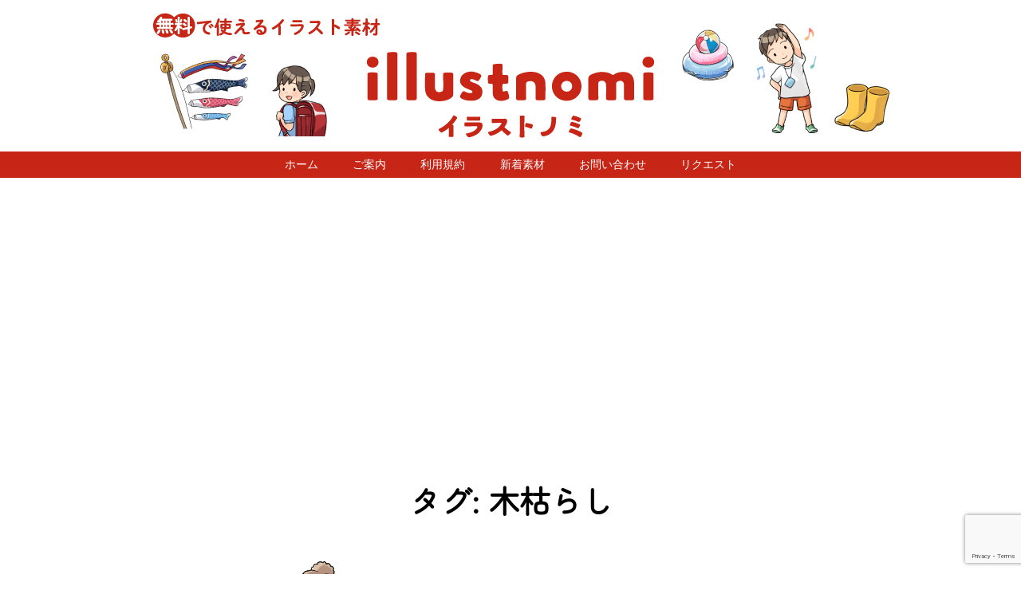

--- FILE ---
content_type: text/html; charset=utf-8
request_url: https://www.google.com/recaptcha/api2/anchor?ar=1&k=6LcwrqQpAAAAAJdjkADQcZHDdCLJ2e4KZ7-uPl42&co=aHR0cHM6Ly9pbGx1c3Rub21pLmNvbTo0NDM.&hl=en&v=N67nZn4AqZkNcbeMu4prBgzg&size=invisible&anchor-ms=20000&execute-ms=30000&cb=xj6zcsi79fen
body_size: 48356
content:
<!DOCTYPE HTML><html dir="ltr" lang="en"><head><meta http-equiv="Content-Type" content="text/html; charset=UTF-8">
<meta http-equiv="X-UA-Compatible" content="IE=edge">
<title>reCAPTCHA</title>
<style type="text/css">
/* cyrillic-ext */
@font-face {
  font-family: 'Roboto';
  font-style: normal;
  font-weight: 400;
  font-stretch: 100%;
  src: url(//fonts.gstatic.com/s/roboto/v48/KFO7CnqEu92Fr1ME7kSn66aGLdTylUAMa3GUBHMdazTgWw.woff2) format('woff2');
  unicode-range: U+0460-052F, U+1C80-1C8A, U+20B4, U+2DE0-2DFF, U+A640-A69F, U+FE2E-FE2F;
}
/* cyrillic */
@font-face {
  font-family: 'Roboto';
  font-style: normal;
  font-weight: 400;
  font-stretch: 100%;
  src: url(//fonts.gstatic.com/s/roboto/v48/KFO7CnqEu92Fr1ME7kSn66aGLdTylUAMa3iUBHMdazTgWw.woff2) format('woff2');
  unicode-range: U+0301, U+0400-045F, U+0490-0491, U+04B0-04B1, U+2116;
}
/* greek-ext */
@font-face {
  font-family: 'Roboto';
  font-style: normal;
  font-weight: 400;
  font-stretch: 100%;
  src: url(//fonts.gstatic.com/s/roboto/v48/KFO7CnqEu92Fr1ME7kSn66aGLdTylUAMa3CUBHMdazTgWw.woff2) format('woff2');
  unicode-range: U+1F00-1FFF;
}
/* greek */
@font-face {
  font-family: 'Roboto';
  font-style: normal;
  font-weight: 400;
  font-stretch: 100%;
  src: url(//fonts.gstatic.com/s/roboto/v48/KFO7CnqEu92Fr1ME7kSn66aGLdTylUAMa3-UBHMdazTgWw.woff2) format('woff2');
  unicode-range: U+0370-0377, U+037A-037F, U+0384-038A, U+038C, U+038E-03A1, U+03A3-03FF;
}
/* math */
@font-face {
  font-family: 'Roboto';
  font-style: normal;
  font-weight: 400;
  font-stretch: 100%;
  src: url(//fonts.gstatic.com/s/roboto/v48/KFO7CnqEu92Fr1ME7kSn66aGLdTylUAMawCUBHMdazTgWw.woff2) format('woff2');
  unicode-range: U+0302-0303, U+0305, U+0307-0308, U+0310, U+0312, U+0315, U+031A, U+0326-0327, U+032C, U+032F-0330, U+0332-0333, U+0338, U+033A, U+0346, U+034D, U+0391-03A1, U+03A3-03A9, U+03B1-03C9, U+03D1, U+03D5-03D6, U+03F0-03F1, U+03F4-03F5, U+2016-2017, U+2034-2038, U+203C, U+2040, U+2043, U+2047, U+2050, U+2057, U+205F, U+2070-2071, U+2074-208E, U+2090-209C, U+20D0-20DC, U+20E1, U+20E5-20EF, U+2100-2112, U+2114-2115, U+2117-2121, U+2123-214F, U+2190, U+2192, U+2194-21AE, U+21B0-21E5, U+21F1-21F2, U+21F4-2211, U+2213-2214, U+2216-22FF, U+2308-230B, U+2310, U+2319, U+231C-2321, U+2336-237A, U+237C, U+2395, U+239B-23B7, U+23D0, U+23DC-23E1, U+2474-2475, U+25AF, U+25B3, U+25B7, U+25BD, U+25C1, U+25CA, U+25CC, U+25FB, U+266D-266F, U+27C0-27FF, U+2900-2AFF, U+2B0E-2B11, U+2B30-2B4C, U+2BFE, U+3030, U+FF5B, U+FF5D, U+1D400-1D7FF, U+1EE00-1EEFF;
}
/* symbols */
@font-face {
  font-family: 'Roboto';
  font-style: normal;
  font-weight: 400;
  font-stretch: 100%;
  src: url(//fonts.gstatic.com/s/roboto/v48/KFO7CnqEu92Fr1ME7kSn66aGLdTylUAMaxKUBHMdazTgWw.woff2) format('woff2');
  unicode-range: U+0001-000C, U+000E-001F, U+007F-009F, U+20DD-20E0, U+20E2-20E4, U+2150-218F, U+2190, U+2192, U+2194-2199, U+21AF, U+21E6-21F0, U+21F3, U+2218-2219, U+2299, U+22C4-22C6, U+2300-243F, U+2440-244A, U+2460-24FF, U+25A0-27BF, U+2800-28FF, U+2921-2922, U+2981, U+29BF, U+29EB, U+2B00-2BFF, U+4DC0-4DFF, U+FFF9-FFFB, U+10140-1018E, U+10190-1019C, U+101A0, U+101D0-101FD, U+102E0-102FB, U+10E60-10E7E, U+1D2C0-1D2D3, U+1D2E0-1D37F, U+1F000-1F0FF, U+1F100-1F1AD, U+1F1E6-1F1FF, U+1F30D-1F30F, U+1F315, U+1F31C, U+1F31E, U+1F320-1F32C, U+1F336, U+1F378, U+1F37D, U+1F382, U+1F393-1F39F, U+1F3A7-1F3A8, U+1F3AC-1F3AF, U+1F3C2, U+1F3C4-1F3C6, U+1F3CA-1F3CE, U+1F3D4-1F3E0, U+1F3ED, U+1F3F1-1F3F3, U+1F3F5-1F3F7, U+1F408, U+1F415, U+1F41F, U+1F426, U+1F43F, U+1F441-1F442, U+1F444, U+1F446-1F449, U+1F44C-1F44E, U+1F453, U+1F46A, U+1F47D, U+1F4A3, U+1F4B0, U+1F4B3, U+1F4B9, U+1F4BB, U+1F4BF, U+1F4C8-1F4CB, U+1F4D6, U+1F4DA, U+1F4DF, U+1F4E3-1F4E6, U+1F4EA-1F4ED, U+1F4F7, U+1F4F9-1F4FB, U+1F4FD-1F4FE, U+1F503, U+1F507-1F50B, U+1F50D, U+1F512-1F513, U+1F53E-1F54A, U+1F54F-1F5FA, U+1F610, U+1F650-1F67F, U+1F687, U+1F68D, U+1F691, U+1F694, U+1F698, U+1F6AD, U+1F6B2, U+1F6B9-1F6BA, U+1F6BC, U+1F6C6-1F6CF, U+1F6D3-1F6D7, U+1F6E0-1F6EA, U+1F6F0-1F6F3, U+1F6F7-1F6FC, U+1F700-1F7FF, U+1F800-1F80B, U+1F810-1F847, U+1F850-1F859, U+1F860-1F887, U+1F890-1F8AD, U+1F8B0-1F8BB, U+1F8C0-1F8C1, U+1F900-1F90B, U+1F93B, U+1F946, U+1F984, U+1F996, U+1F9E9, U+1FA00-1FA6F, U+1FA70-1FA7C, U+1FA80-1FA89, U+1FA8F-1FAC6, U+1FACE-1FADC, U+1FADF-1FAE9, U+1FAF0-1FAF8, U+1FB00-1FBFF;
}
/* vietnamese */
@font-face {
  font-family: 'Roboto';
  font-style: normal;
  font-weight: 400;
  font-stretch: 100%;
  src: url(//fonts.gstatic.com/s/roboto/v48/KFO7CnqEu92Fr1ME7kSn66aGLdTylUAMa3OUBHMdazTgWw.woff2) format('woff2');
  unicode-range: U+0102-0103, U+0110-0111, U+0128-0129, U+0168-0169, U+01A0-01A1, U+01AF-01B0, U+0300-0301, U+0303-0304, U+0308-0309, U+0323, U+0329, U+1EA0-1EF9, U+20AB;
}
/* latin-ext */
@font-face {
  font-family: 'Roboto';
  font-style: normal;
  font-weight: 400;
  font-stretch: 100%;
  src: url(//fonts.gstatic.com/s/roboto/v48/KFO7CnqEu92Fr1ME7kSn66aGLdTylUAMa3KUBHMdazTgWw.woff2) format('woff2');
  unicode-range: U+0100-02BA, U+02BD-02C5, U+02C7-02CC, U+02CE-02D7, U+02DD-02FF, U+0304, U+0308, U+0329, U+1D00-1DBF, U+1E00-1E9F, U+1EF2-1EFF, U+2020, U+20A0-20AB, U+20AD-20C0, U+2113, U+2C60-2C7F, U+A720-A7FF;
}
/* latin */
@font-face {
  font-family: 'Roboto';
  font-style: normal;
  font-weight: 400;
  font-stretch: 100%;
  src: url(//fonts.gstatic.com/s/roboto/v48/KFO7CnqEu92Fr1ME7kSn66aGLdTylUAMa3yUBHMdazQ.woff2) format('woff2');
  unicode-range: U+0000-00FF, U+0131, U+0152-0153, U+02BB-02BC, U+02C6, U+02DA, U+02DC, U+0304, U+0308, U+0329, U+2000-206F, U+20AC, U+2122, U+2191, U+2193, U+2212, U+2215, U+FEFF, U+FFFD;
}
/* cyrillic-ext */
@font-face {
  font-family: 'Roboto';
  font-style: normal;
  font-weight: 500;
  font-stretch: 100%;
  src: url(//fonts.gstatic.com/s/roboto/v48/KFO7CnqEu92Fr1ME7kSn66aGLdTylUAMa3GUBHMdazTgWw.woff2) format('woff2');
  unicode-range: U+0460-052F, U+1C80-1C8A, U+20B4, U+2DE0-2DFF, U+A640-A69F, U+FE2E-FE2F;
}
/* cyrillic */
@font-face {
  font-family: 'Roboto';
  font-style: normal;
  font-weight: 500;
  font-stretch: 100%;
  src: url(//fonts.gstatic.com/s/roboto/v48/KFO7CnqEu92Fr1ME7kSn66aGLdTylUAMa3iUBHMdazTgWw.woff2) format('woff2');
  unicode-range: U+0301, U+0400-045F, U+0490-0491, U+04B0-04B1, U+2116;
}
/* greek-ext */
@font-face {
  font-family: 'Roboto';
  font-style: normal;
  font-weight: 500;
  font-stretch: 100%;
  src: url(//fonts.gstatic.com/s/roboto/v48/KFO7CnqEu92Fr1ME7kSn66aGLdTylUAMa3CUBHMdazTgWw.woff2) format('woff2');
  unicode-range: U+1F00-1FFF;
}
/* greek */
@font-face {
  font-family: 'Roboto';
  font-style: normal;
  font-weight: 500;
  font-stretch: 100%;
  src: url(//fonts.gstatic.com/s/roboto/v48/KFO7CnqEu92Fr1ME7kSn66aGLdTylUAMa3-UBHMdazTgWw.woff2) format('woff2');
  unicode-range: U+0370-0377, U+037A-037F, U+0384-038A, U+038C, U+038E-03A1, U+03A3-03FF;
}
/* math */
@font-face {
  font-family: 'Roboto';
  font-style: normal;
  font-weight: 500;
  font-stretch: 100%;
  src: url(//fonts.gstatic.com/s/roboto/v48/KFO7CnqEu92Fr1ME7kSn66aGLdTylUAMawCUBHMdazTgWw.woff2) format('woff2');
  unicode-range: U+0302-0303, U+0305, U+0307-0308, U+0310, U+0312, U+0315, U+031A, U+0326-0327, U+032C, U+032F-0330, U+0332-0333, U+0338, U+033A, U+0346, U+034D, U+0391-03A1, U+03A3-03A9, U+03B1-03C9, U+03D1, U+03D5-03D6, U+03F0-03F1, U+03F4-03F5, U+2016-2017, U+2034-2038, U+203C, U+2040, U+2043, U+2047, U+2050, U+2057, U+205F, U+2070-2071, U+2074-208E, U+2090-209C, U+20D0-20DC, U+20E1, U+20E5-20EF, U+2100-2112, U+2114-2115, U+2117-2121, U+2123-214F, U+2190, U+2192, U+2194-21AE, U+21B0-21E5, U+21F1-21F2, U+21F4-2211, U+2213-2214, U+2216-22FF, U+2308-230B, U+2310, U+2319, U+231C-2321, U+2336-237A, U+237C, U+2395, U+239B-23B7, U+23D0, U+23DC-23E1, U+2474-2475, U+25AF, U+25B3, U+25B7, U+25BD, U+25C1, U+25CA, U+25CC, U+25FB, U+266D-266F, U+27C0-27FF, U+2900-2AFF, U+2B0E-2B11, U+2B30-2B4C, U+2BFE, U+3030, U+FF5B, U+FF5D, U+1D400-1D7FF, U+1EE00-1EEFF;
}
/* symbols */
@font-face {
  font-family: 'Roboto';
  font-style: normal;
  font-weight: 500;
  font-stretch: 100%;
  src: url(//fonts.gstatic.com/s/roboto/v48/KFO7CnqEu92Fr1ME7kSn66aGLdTylUAMaxKUBHMdazTgWw.woff2) format('woff2');
  unicode-range: U+0001-000C, U+000E-001F, U+007F-009F, U+20DD-20E0, U+20E2-20E4, U+2150-218F, U+2190, U+2192, U+2194-2199, U+21AF, U+21E6-21F0, U+21F3, U+2218-2219, U+2299, U+22C4-22C6, U+2300-243F, U+2440-244A, U+2460-24FF, U+25A0-27BF, U+2800-28FF, U+2921-2922, U+2981, U+29BF, U+29EB, U+2B00-2BFF, U+4DC0-4DFF, U+FFF9-FFFB, U+10140-1018E, U+10190-1019C, U+101A0, U+101D0-101FD, U+102E0-102FB, U+10E60-10E7E, U+1D2C0-1D2D3, U+1D2E0-1D37F, U+1F000-1F0FF, U+1F100-1F1AD, U+1F1E6-1F1FF, U+1F30D-1F30F, U+1F315, U+1F31C, U+1F31E, U+1F320-1F32C, U+1F336, U+1F378, U+1F37D, U+1F382, U+1F393-1F39F, U+1F3A7-1F3A8, U+1F3AC-1F3AF, U+1F3C2, U+1F3C4-1F3C6, U+1F3CA-1F3CE, U+1F3D4-1F3E0, U+1F3ED, U+1F3F1-1F3F3, U+1F3F5-1F3F7, U+1F408, U+1F415, U+1F41F, U+1F426, U+1F43F, U+1F441-1F442, U+1F444, U+1F446-1F449, U+1F44C-1F44E, U+1F453, U+1F46A, U+1F47D, U+1F4A3, U+1F4B0, U+1F4B3, U+1F4B9, U+1F4BB, U+1F4BF, U+1F4C8-1F4CB, U+1F4D6, U+1F4DA, U+1F4DF, U+1F4E3-1F4E6, U+1F4EA-1F4ED, U+1F4F7, U+1F4F9-1F4FB, U+1F4FD-1F4FE, U+1F503, U+1F507-1F50B, U+1F50D, U+1F512-1F513, U+1F53E-1F54A, U+1F54F-1F5FA, U+1F610, U+1F650-1F67F, U+1F687, U+1F68D, U+1F691, U+1F694, U+1F698, U+1F6AD, U+1F6B2, U+1F6B9-1F6BA, U+1F6BC, U+1F6C6-1F6CF, U+1F6D3-1F6D7, U+1F6E0-1F6EA, U+1F6F0-1F6F3, U+1F6F7-1F6FC, U+1F700-1F7FF, U+1F800-1F80B, U+1F810-1F847, U+1F850-1F859, U+1F860-1F887, U+1F890-1F8AD, U+1F8B0-1F8BB, U+1F8C0-1F8C1, U+1F900-1F90B, U+1F93B, U+1F946, U+1F984, U+1F996, U+1F9E9, U+1FA00-1FA6F, U+1FA70-1FA7C, U+1FA80-1FA89, U+1FA8F-1FAC6, U+1FACE-1FADC, U+1FADF-1FAE9, U+1FAF0-1FAF8, U+1FB00-1FBFF;
}
/* vietnamese */
@font-face {
  font-family: 'Roboto';
  font-style: normal;
  font-weight: 500;
  font-stretch: 100%;
  src: url(//fonts.gstatic.com/s/roboto/v48/KFO7CnqEu92Fr1ME7kSn66aGLdTylUAMa3OUBHMdazTgWw.woff2) format('woff2');
  unicode-range: U+0102-0103, U+0110-0111, U+0128-0129, U+0168-0169, U+01A0-01A1, U+01AF-01B0, U+0300-0301, U+0303-0304, U+0308-0309, U+0323, U+0329, U+1EA0-1EF9, U+20AB;
}
/* latin-ext */
@font-face {
  font-family: 'Roboto';
  font-style: normal;
  font-weight: 500;
  font-stretch: 100%;
  src: url(//fonts.gstatic.com/s/roboto/v48/KFO7CnqEu92Fr1ME7kSn66aGLdTylUAMa3KUBHMdazTgWw.woff2) format('woff2');
  unicode-range: U+0100-02BA, U+02BD-02C5, U+02C7-02CC, U+02CE-02D7, U+02DD-02FF, U+0304, U+0308, U+0329, U+1D00-1DBF, U+1E00-1E9F, U+1EF2-1EFF, U+2020, U+20A0-20AB, U+20AD-20C0, U+2113, U+2C60-2C7F, U+A720-A7FF;
}
/* latin */
@font-face {
  font-family: 'Roboto';
  font-style: normal;
  font-weight: 500;
  font-stretch: 100%;
  src: url(//fonts.gstatic.com/s/roboto/v48/KFO7CnqEu92Fr1ME7kSn66aGLdTylUAMa3yUBHMdazQ.woff2) format('woff2');
  unicode-range: U+0000-00FF, U+0131, U+0152-0153, U+02BB-02BC, U+02C6, U+02DA, U+02DC, U+0304, U+0308, U+0329, U+2000-206F, U+20AC, U+2122, U+2191, U+2193, U+2212, U+2215, U+FEFF, U+FFFD;
}
/* cyrillic-ext */
@font-face {
  font-family: 'Roboto';
  font-style: normal;
  font-weight: 900;
  font-stretch: 100%;
  src: url(//fonts.gstatic.com/s/roboto/v48/KFO7CnqEu92Fr1ME7kSn66aGLdTylUAMa3GUBHMdazTgWw.woff2) format('woff2');
  unicode-range: U+0460-052F, U+1C80-1C8A, U+20B4, U+2DE0-2DFF, U+A640-A69F, U+FE2E-FE2F;
}
/* cyrillic */
@font-face {
  font-family: 'Roboto';
  font-style: normal;
  font-weight: 900;
  font-stretch: 100%;
  src: url(//fonts.gstatic.com/s/roboto/v48/KFO7CnqEu92Fr1ME7kSn66aGLdTylUAMa3iUBHMdazTgWw.woff2) format('woff2');
  unicode-range: U+0301, U+0400-045F, U+0490-0491, U+04B0-04B1, U+2116;
}
/* greek-ext */
@font-face {
  font-family: 'Roboto';
  font-style: normal;
  font-weight: 900;
  font-stretch: 100%;
  src: url(//fonts.gstatic.com/s/roboto/v48/KFO7CnqEu92Fr1ME7kSn66aGLdTylUAMa3CUBHMdazTgWw.woff2) format('woff2');
  unicode-range: U+1F00-1FFF;
}
/* greek */
@font-face {
  font-family: 'Roboto';
  font-style: normal;
  font-weight: 900;
  font-stretch: 100%;
  src: url(//fonts.gstatic.com/s/roboto/v48/KFO7CnqEu92Fr1ME7kSn66aGLdTylUAMa3-UBHMdazTgWw.woff2) format('woff2');
  unicode-range: U+0370-0377, U+037A-037F, U+0384-038A, U+038C, U+038E-03A1, U+03A3-03FF;
}
/* math */
@font-face {
  font-family: 'Roboto';
  font-style: normal;
  font-weight: 900;
  font-stretch: 100%;
  src: url(//fonts.gstatic.com/s/roboto/v48/KFO7CnqEu92Fr1ME7kSn66aGLdTylUAMawCUBHMdazTgWw.woff2) format('woff2');
  unicode-range: U+0302-0303, U+0305, U+0307-0308, U+0310, U+0312, U+0315, U+031A, U+0326-0327, U+032C, U+032F-0330, U+0332-0333, U+0338, U+033A, U+0346, U+034D, U+0391-03A1, U+03A3-03A9, U+03B1-03C9, U+03D1, U+03D5-03D6, U+03F0-03F1, U+03F4-03F5, U+2016-2017, U+2034-2038, U+203C, U+2040, U+2043, U+2047, U+2050, U+2057, U+205F, U+2070-2071, U+2074-208E, U+2090-209C, U+20D0-20DC, U+20E1, U+20E5-20EF, U+2100-2112, U+2114-2115, U+2117-2121, U+2123-214F, U+2190, U+2192, U+2194-21AE, U+21B0-21E5, U+21F1-21F2, U+21F4-2211, U+2213-2214, U+2216-22FF, U+2308-230B, U+2310, U+2319, U+231C-2321, U+2336-237A, U+237C, U+2395, U+239B-23B7, U+23D0, U+23DC-23E1, U+2474-2475, U+25AF, U+25B3, U+25B7, U+25BD, U+25C1, U+25CA, U+25CC, U+25FB, U+266D-266F, U+27C0-27FF, U+2900-2AFF, U+2B0E-2B11, U+2B30-2B4C, U+2BFE, U+3030, U+FF5B, U+FF5D, U+1D400-1D7FF, U+1EE00-1EEFF;
}
/* symbols */
@font-face {
  font-family: 'Roboto';
  font-style: normal;
  font-weight: 900;
  font-stretch: 100%;
  src: url(//fonts.gstatic.com/s/roboto/v48/KFO7CnqEu92Fr1ME7kSn66aGLdTylUAMaxKUBHMdazTgWw.woff2) format('woff2');
  unicode-range: U+0001-000C, U+000E-001F, U+007F-009F, U+20DD-20E0, U+20E2-20E4, U+2150-218F, U+2190, U+2192, U+2194-2199, U+21AF, U+21E6-21F0, U+21F3, U+2218-2219, U+2299, U+22C4-22C6, U+2300-243F, U+2440-244A, U+2460-24FF, U+25A0-27BF, U+2800-28FF, U+2921-2922, U+2981, U+29BF, U+29EB, U+2B00-2BFF, U+4DC0-4DFF, U+FFF9-FFFB, U+10140-1018E, U+10190-1019C, U+101A0, U+101D0-101FD, U+102E0-102FB, U+10E60-10E7E, U+1D2C0-1D2D3, U+1D2E0-1D37F, U+1F000-1F0FF, U+1F100-1F1AD, U+1F1E6-1F1FF, U+1F30D-1F30F, U+1F315, U+1F31C, U+1F31E, U+1F320-1F32C, U+1F336, U+1F378, U+1F37D, U+1F382, U+1F393-1F39F, U+1F3A7-1F3A8, U+1F3AC-1F3AF, U+1F3C2, U+1F3C4-1F3C6, U+1F3CA-1F3CE, U+1F3D4-1F3E0, U+1F3ED, U+1F3F1-1F3F3, U+1F3F5-1F3F7, U+1F408, U+1F415, U+1F41F, U+1F426, U+1F43F, U+1F441-1F442, U+1F444, U+1F446-1F449, U+1F44C-1F44E, U+1F453, U+1F46A, U+1F47D, U+1F4A3, U+1F4B0, U+1F4B3, U+1F4B9, U+1F4BB, U+1F4BF, U+1F4C8-1F4CB, U+1F4D6, U+1F4DA, U+1F4DF, U+1F4E3-1F4E6, U+1F4EA-1F4ED, U+1F4F7, U+1F4F9-1F4FB, U+1F4FD-1F4FE, U+1F503, U+1F507-1F50B, U+1F50D, U+1F512-1F513, U+1F53E-1F54A, U+1F54F-1F5FA, U+1F610, U+1F650-1F67F, U+1F687, U+1F68D, U+1F691, U+1F694, U+1F698, U+1F6AD, U+1F6B2, U+1F6B9-1F6BA, U+1F6BC, U+1F6C6-1F6CF, U+1F6D3-1F6D7, U+1F6E0-1F6EA, U+1F6F0-1F6F3, U+1F6F7-1F6FC, U+1F700-1F7FF, U+1F800-1F80B, U+1F810-1F847, U+1F850-1F859, U+1F860-1F887, U+1F890-1F8AD, U+1F8B0-1F8BB, U+1F8C0-1F8C1, U+1F900-1F90B, U+1F93B, U+1F946, U+1F984, U+1F996, U+1F9E9, U+1FA00-1FA6F, U+1FA70-1FA7C, U+1FA80-1FA89, U+1FA8F-1FAC6, U+1FACE-1FADC, U+1FADF-1FAE9, U+1FAF0-1FAF8, U+1FB00-1FBFF;
}
/* vietnamese */
@font-face {
  font-family: 'Roboto';
  font-style: normal;
  font-weight: 900;
  font-stretch: 100%;
  src: url(//fonts.gstatic.com/s/roboto/v48/KFO7CnqEu92Fr1ME7kSn66aGLdTylUAMa3OUBHMdazTgWw.woff2) format('woff2');
  unicode-range: U+0102-0103, U+0110-0111, U+0128-0129, U+0168-0169, U+01A0-01A1, U+01AF-01B0, U+0300-0301, U+0303-0304, U+0308-0309, U+0323, U+0329, U+1EA0-1EF9, U+20AB;
}
/* latin-ext */
@font-face {
  font-family: 'Roboto';
  font-style: normal;
  font-weight: 900;
  font-stretch: 100%;
  src: url(//fonts.gstatic.com/s/roboto/v48/KFO7CnqEu92Fr1ME7kSn66aGLdTylUAMa3KUBHMdazTgWw.woff2) format('woff2');
  unicode-range: U+0100-02BA, U+02BD-02C5, U+02C7-02CC, U+02CE-02D7, U+02DD-02FF, U+0304, U+0308, U+0329, U+1D00-1DBF, U+1E00-1E9F, U+1EF2-1EFF, U+2020, U+20A0-20AB, U+20AD-20C0, U+2113, U+2C60-2C7F, U+A720-A7FF;
}
/* latin */
@font-face {
  font-family: 'Roboto';
  font-style: normal;
  font-weight: 900;
  font-stretch: 100%;
  src: url(//fonts.gstatic.com/s/roboto/v48/KFO7CnqEu92Fr1ME7kSn66aGLdTylUAMa3yUBHMdazQ.woff2) format('woff2');
  unicode-range: U+0000-00FF, U+0131, U+0152-0153, U+02BB-02BC, U+02C6, U+02DA, U+02DC, U+0304, U+0308, U+0329, U+2000-206F, U+20AC, U+2122, U+2191, U+2193, U+2212, U+2215, U+FEFF, U+FFFD;
}

</style>
<link rel="stylesheet" type="text/css" href="https://www.gstatic.com/recaptcha/releases/N67nZn4AqZkNcbeMu4prBgzg/styles__ltr.css">
<script nonce="0lQKC6hmpQmBq0USPgDrBA" type="text/javascript">window['__recaptcha_api'] = 'https://www.google.com/recaptcha/api2/';</script>
<script type="text/javascript" src="https://www.gstatic.com/recaptcha/releases/N67nZn4AqZkNcbeMu4prBgzg/recaptcha__en.js" nonce="0lQKC6hmpQmBq0USPgDrBA">
      
    </script></head>
<body><div id="rc-anchor-alert" class="rc-anchor-alert"></div>
<input type="hidden" id="recaptcha-token" value="[base64]">
<script type="text/javascript" nonce="0lQKC6hmpQmBq0USPgDrBA">
      recaptcha.anchor.Main.init("[\x22ainput\x22,[\x22bgdata\x22,\x22\x22,\[base64]/[base64]/[base64]/ZyhXLGgpOnEoW04sMjEsbF0sVywwKSxoKSxmYWxzZSxmYWxzZSl9Y2F0Y2goayl7RygzNTgsVyk/[base64]/[base64]/[base64]/[base64]/[base64]/[base64]/[base64]/bmV3IEJbT10oRFswXSk6dz09Mj9uZXcgQltPXShEWzBdLERbMV0pOnc9PTM/bmV3IEJbT10oRFswXSxEWzFdLERbMl0pOnc9PTQ/[base64]/[base64]/[base64]/[base64]/[base64]\\u003d\x22,\[base64]\\u003d\x22,\x22w4pPdMKvwrFJTsK4MmR9w6B+woPCq8OSwqZKwp4+w7YNZHrCtMKEworCk8OOwpA/[base64]/Cl8KMAMK6wrJVwpYQTWV7c0law4Fkw5nDilfDhcOLwpbCsMKHwprDiMKVeldCGw8gNUh1E33DlMKCwpcRw41xPsKna8Orw7PCr8OwFMOXwq/CgVIeBcOIA1XCkVASw7jDuwjCiU0tQsO7w6ESw7/Cnnd9OzjDosK2w4cQDsKCw7TDgsOpSMOowoYGYRnCgnLDmRJKw7DCslVoT8KdFk/[base64]/BSzCrcKSc0jDqh/[base64]/w443w7hOw4whFMK0w71Jw6dvBCTDnw7Cu8Ktw4E9w44Dw7zDmMKKDcK+fDvDkMOdHsOYDULCtMKNJjbDlGxDbTnDsCnDtFQxacOFO8K+wo/[base64]/Ck8O7dcOLw4cKKsKSwojCgB1JXMOXX8OfNcOMHsOwBALDl8O/XEVwOxNiwqBIRAxDLcKjwrpOTj52w7dHw47CjTrDhHdOwotIeR/[base64]/Cu3sXwqxeGsOLw5/DphHDlcKLw7sGwqvCiltIwpdpb8O5f8K6VcKEQGrDjwVbVWEcG8O8AjJpw63Cmk/[base64]/ClMKzVsKAwrcJwr52cFoCEcOhw6nDjsO9aMKRGcO7w6nCniEFw47CkcKrPcK+CRjDs3wkwo7DlcKBwqrDi8KQw6lKHMObw6k/BsKSPHI2wrvDpwM+YnMEABfDrWbDnzpFUDfClMO6w5FVXMKeDiVkw75BZ8OmwoJYw5XCqjwwQ8ObwqE9TMKxwqwtVUNSw6Iswq4xwprDtsO7w63Du39aw4opw7fDqigddsO/wrRaTcKzEWjCthzDv2wuVsK5dWLCqwRCDcKXD8Knw7vChzHDil0rwpMkwpZXw61Ew7nDosOJw6/[base64]/DrDQSw6HDlMKvwqkcw4gGbFIPBSpEwoxDwr3Cj11oW8Krw6nDvh8NHVnDog5BU8KrKcOpKzPDu8OzwrYpAcK3DQRbwrcdw5LDpMOVBSHDkknDmMOTCGYMw53ChMKrw4/[base64]/[base64]/M8O9ZwUYw6Bgw40LAykCYcOnQwUwV8KMOn/[base64]/Ck8KIwp1nw7FbwqDCgz9pSsKkLHgkwrdbw4Ifwr3ClFQrcsK+w4dNwqvDkcOUw5rClHM2LnDDr8K4wqoOw43CqwNJWcOkAsKtw5dzw5gcRyjDgsO8wrXCujoYw5TCmGVqw47Dr1N7wr7Dh0MKwr1tGiLCqkfDhMKfwr/ChMKxwpxsw7PChcKoel3DtcKpdcOnwpRiwoEkw43CjAADwr4ZwpHDvC9Ww6bDj8O2wqBmeS/DqnIlw5jClAPDvWHCt8KVMMKndMK6w4rCoMKVwqrDjcKvCsKvwr/DssKfw6k4w7p8ZCAqSmUWfsOIHgnDu8K6cMKEw6l4AyMowpdcJMO1BsKbRcOSw54qwql3HMOgwp9VOcKmw7d5w5VhT8KRSMOiGcOvCG51wrnCrHzDpcKWwrHDnMKBXcKqdEQ5Lnk4ZnZ7wo05Q3TDpcObw4g+LR1Zw5QWJR/DtsOvw4LCoWDDiMOLVMONCMKDwqQ3ZcOxdCkkaEs8TT/DghHDpMKgesO6w4rCscKjVzLCrsK5HyXDm8K6EAs7KcKdecO5woPDvyfDgMKwwrnDlMOgwpfDjnJBNx8Nwo46YTXDk8Kfw6oYw4gkw6JDwqrCsMKVEDl+w6tjw5bDtm7Cn8O7bcOhAMOUw73DtsKAUgMIwo0NGVU/[base64]/wq9Vw7kxw5rDtcOAw6JEGcOPwr/CtcKCw5pNwpzCqsOaw4PDjyjCnT0KHivDvUUMdTJcB8OqfMOCwqcBwrchw57DhU0sw584wqjDojPCpcKuwpjDtsOKDMOuwrgMwqthbldfHsOiwpEawpfDhsOLw63DkynDicO4FmcYZ8KzEzRzdA4AVz/DrBNLw6fDhyxSX8KIC8OMwp7Ctl/CpzQawpo0SMO1PyxowpN1E0HDjcO3w490w4tWel3DrUQJd8Krw4ZjAcOBMmfCmsKdwqzDgA/DtsOEwr1yw7d1XsOkY8KNw4rDqMK1XRzCm8KIwp/CusOkDgrCk0XDpxNXwpQvwo7CpcKjWRDDsG7CscOzH3bCjsODwqJxFsONw64bw7oDGzQhdMKRL3/CjcO/w7l0w6bCpsKGw5otAwHCgVDCvRB4w403wrEHFQojwoNDdynDrzAtw6DCksKpdwVzw5Rkw48YwrLDmTbCvRPCqcOow7LDuMKmByhiRcOswq7Dry7CpgsmGsKPOMOrw6tXNcOtwpjDi8K4wqbDm8OHKyB5RDbDjXvCksOYwqDCiw80w5PCtMOGJ1fCsMKUc8OaEMO/wonCiifCmg1DTCvCsHEGw4zChDRqJsKlSMKBMUvDokDClTkoYcORJcOPwrXCtU02w57CmcKAw4JyDg/DpWNzWRLDuwg2wqLDonrCnErCgSsQwqgpwrbCskN6IUUkU8KuIEAsb8OQwrRXwqUzw6MXwoYJTDHDhVlcdMOaVMKhw6vCq8Ouw6zCh014d8Ozw6UkeMOdDUoRHFEkwqk2woxZwovDk8OyMMKDwoHCgMOlHyZKF0TDg8KswpoCw4o7wrvDnj/Dm8KWwptgw6bCnSfChcKfDAQBNSPDgsOrUiMSw7nDvj/Cv8O4w6NmEQUnw6oXLsKlAMOQw60UwpsUScK4w43CkMOsAcOpwqBpBnrDulBHSMKhZ0LCvlwvw4PCu3IlwqZ/GcKQOXbCvwrCt8OnJnHDnVsqw6kJZ8KWD8OueHIHEXDCtWnDg8KncVXDmVjDm38GM8KywoxBw6/CgcKIEwl1ETEiCcOuwo3DhsORwrTCt2Ryw6QydE3CusKRP0DDqMKywoAHHsKnwr/[base64]/[base64]/DgsKARsKxw7fDlFHCs2sjwr7CiMOTwoHCssKYPCvCtsOHw6IUXkXCgsKvLU1SS0rDk8KQV0gLaMKSIMK5Y8KZw4HCosOKc8OfcsORwpt5dlDCtcKnwp7CqsObw50owq7CqDtkOMOfex7DmcOzAXF5w4xowrt8XsKzw788wqBawq/CjR/[base64]/[base64]/[base64]/[base64]/CgiXCjsKhw4LCpl5hPsOsw78mNm8aVnvCnMOaYUbDt8KDwoVcw6sFUlTCkygzw6DCqsKfw5bCnMO6w6FVf1M+AHt6QSDCsMOTY2Jlwo/CmDnCpDwfw5Irw6UKwprDksOtw6ADwq7CgMOtwrbDj03Dj2bCtW1WwrZgJU7CicOPw4vCp8OFw4fCnsOaLcKCdMO4w6XCn0jCssK/w4NUwqjCpGhSw4HDlMKGHCYswonCiArDryHCt8Ozwr/CoUoJwoN2wrjCncO5LcKNOMOZIG5nJwkxScKxwowww7UfZGA4bMOPL3UWE0LDujFaCsOjEDZ9JMOsF2TCmS7ChGNkw4tgw47DkMOow7lBwrTDhRY8EzY8wr/CusOyw6zCgQfDqx/DlMOJwq1uwrnCnApWw7vCpD/CrsO5w77DtRlfwqoJw6ckw77DnFrCqXDClQTCt8KQdBfCtMKSw5zDtwMxwpkvJ8KLwqRRIMKKY8Orw6LCksOCCC/CucOEw70Rw6lsw6DDl3N8c2TDv8OXw7XCnTVLYsOkwrbCuMOHSDLDgsOpw5kSfMOsw4IFHsOpw5koGsKWTTvCksKqKsOdc1DCvG1cwohzHXLCmsKAwpTDhcO3wpLDiMOaYUIUwq/DkcKwwoVvS33DvcOZYEzDnsKGcFTCncO+w4AIfsOtS8KNwpsLVnPDrsKRw43DvxXCu8K3w7jCnXLDmMK+wpoLU31jLHg0wr/DrcO4ODrDvjNAUsOCw5E9wqE1w7hbNFjCmcOWLlHCjcKMd8OPw6LDvRFMw7/CpHR1w6d8wrTDvAnDmcOKwphUDMKDwobDs8OXw6zCrcK/woRHOiDDpy9GKsOuwq7ClcKNw4XDs8KvwqnCp8KaL8OEaRLCk8O0wrsGGFltFsOIMG3DhsKdwo3ChcOEKMKiw6jDvWPDs8OVwrTDjmElw5zCqMKNFMOoGsOwbGRIHsKXbR5BdT/Cv0Auw6heH1pnG8KSwpzDsjfDgAHDpcOkBsOLOcO3wrjCuMOvwqzCjy0Gw4NUw70yengJwojCucK1PG0eVcOJwqFCUcKwwqjCki/DncO0LMKNcsKeV8K0UMKXw74Swr5Jw6kAwr0mwqEtLwzDvgnClENgw68iw6NYLDrDisKdwpLCpsO6OGvDu1nDucK6wrfChzdKw6/DosOkNMKLQMOFwrPDsjBPwonCplbCqMOgwoXCu8KIIcKQHCsAw7DClCJWwqxTwo1bNmBkfWLDgsOFwqtNbgxNw4nCniPDrDDDgTowEmFkN1M8wqx1wpTCvMOCwoXDisKQP8O1w4QCwqgBwrg/woDDjcOAworDhcKxLMK3BSUgDjBUV8ODw5xPw6Jyw5MqwqXCrWIhYwB5aMKCGcKlf3rCucOyUEhBwonCscOpwq3Dgm/DnjbDnsOvwpDCisKIw400wrHDtMORw5PClTNmLMKIwonDvcK8w68pZsOuw4bDhcOQwpQ7EcOiEn7CjFA7w73Cv8O0Cn7DjwRww5l3fARCfGfCksO6HCwRwpVewp0iTDldexc/w4fDssOcwp5xwoZ7K0ccO8KAKQtuEcKSwp7CqcKNRcOzO8Oew4vCvsKnBMO7H8Ksw6NKwrUwwqzCrcKFw4cHwr9Kw5/Du8KdAcKmGMK1BD3DmsK+wrMfTlbDscOsRSLCvCHDlUjCtFc3WhnCkiDDvEFoPGVfc8OgQsOtw4BcIWvDoSseCsKwUjNcwoMzw7LDqcKqDsK4wqvCsMKjw455w4BqPMKSbUPDr8OFacOXwovDmzHCqcOawr9tCMOtSTLDl8O0fX9EPsKxw4HChyfCnsOSOG9/wpHDpHLDqMOewoDDqMKoTCrDmcOwwo3Dpl/[base64]/[base64]/Dvx9XesKbwpFTWTzDjMKzTUFFw5ZOc8OIQsOARnAsw4MUd8Oaw7nCmcKbKk/CjMOZEyMWw6cRdyZzZ8Kmwp3CmEtMM8OWw63Cg8KawqTDoDrChcO4woDDlcOdYMO3wq3DscODLMKPwrXDt8Oew5UcXMOpw688w6zCtRhAwp05w54rwqY/Yy/CmyF/wqgKYsOrc8OAccKlw6Z/Q8KGcsO2w5/CgcKDGMKFwrDClE0sXivDtX/DjTPDk8KdwoNKw6Quwo8ETsKswqRjwoV9V1fDlsO1w6bClsK9wqrDu8OFw7bDjGbCksO2w4NKwrVpw5XCjV/DtgTCnScPY8OZw4pvw43DrRbDvjLCojwuDmPDkELDnX0Iw5BaSEDCtMOQw5DDssOnwptiDMO6M8O1L8OFRsK2woonwoBtD8ORw6EOwo/DrU8RIcOCb8K4F8KtBxLCgMKqKhfCg8O0wqLCt2zDuWo+TcKzwrbDhD0MLAFwwqTChsKIwoE/[base64]/Cg8KRbFh7YkUzfsO5ZcKRJyhxBAfCisO8DsKGLhkmaTR7AyRewrXCiCg7F8Orwo3DtRPCmBR0wp4fw70EJhQKw4TCrQHClVjDnMO+w5gfw7FLXsO/wq9wwqTCksKjIlHDh8OwTMKsBsK/w6zCusO6w43CmyLDijIPBDzCjyImHmbCoMOdw7USwo3DmcKRwrrDmEwUwp0VOnTCvyoFwrfDljvDgWJmw6fDoHnDty/CvMKRw5oeDcOgPcK6w4TDmMKfbX4bw5LDt8KuOxUTVMO6M07DpiwOw6DDhBZxYcOPwo5LDjjDrSJnwpfDuMONwpMcwpZqw7bDjcKvwotiMmHCpzRbwpZUw77Cq8Ood8K1w67DvcK3DyJQw4w7RcK/ARfDjWVHahfCm8KCV2XDk8Okw7rDth11wpDChMOtwpc2w4vCusOXw7nCkMKtDcK2cGRESsOKwoY2RlTCkMOgworCl2nCusOMw5LCiMKlTgpwfBXDoRTDgMKfEQzCkyPDlSrDvMOQw65+wphaw5/CvsKMwoLCjsKfdE/DpsKuw7RICgk2wpkVIcO7LsK4OcKGwotwwpzDvcOew5R/[base64]/ClMKawqHDiWVFw6nDr28xSsKBaQtpwqjDmlfDlMKXw73CmMOEw6kDJsOawrXCrMKoFMOtwpg5wobDjcOKwoDCh8O2FxUgw6JpfGjCvFzCm17CtxTCpG3DjsOYTy4KwqLCrW7Chn0rcBXCoMOmD8Orw7/[base64]/Cu37CsWMsMUnDtMK9woUmw5LCr3LCsMKHwpl6w5tQBAzCojFgwpXDsMK2EcKpw4dOw4lVYsO2eXEIw67CtijDhsO0w6EDb1sEWEfCg0TCsCZVwrDCnD/Cm8OsGl/CtsKQUkTCrsKOCXlkw6LDvMOdwq7DocOhfkgPTcKLw6RdKVo4w6V+F8KVScOjw7pwIcOwNw9jB8OhPsOPwobCp8Odw7VzbsK2FUrCq8KgA0XCn8K+wpnDsWHDpsOIcmZRUMKzw6PDg2xNw6PCsMOtC8O/w5xDPsKXZ1fCsMKiwpfCrQjCiDoOw4IpQ1cNwpTDvh85w59Kw57DucK6w4PDqMKhGlAWw5JnwphPRMKqenDCrzHCpD1Tw6/CvsKKJ8K4QnEWwqVhw73DvyY5UkInfHcOwrjCmcKkf8OkwpjCksKFc1snLBN+GGLDi1PDp8Oba1XCi8OpMMKKRMO+w4smw6oOwoDCglp/PMOrwoQFccOuw7XCs8OTKMOvcwrCgMKMMS7CusOjGsOYw6LDlkHCtsOlwobDlEjCvwvCp1nDgyczwpwmw7MWaMO1wpMdWCJ/woLCjALCvcOTQ8KSAXTDrcKDw7rCpWshwpoyK8ORw6Bqw5pHMMO3UcOawqYMKH0HZcOZwoYbFcKUw6vCpcOeP8KdMMOmwqbCm2YCBAouw6V/QVnDhgbDv21Pw4zDrEJNY8O8w57DicO/wrRSw7PCvGJTOcK0V8KEwoJKw73DvcOCwoPCmMK5w6PCrcKqYm3DiA14fMKfKl5mMcOhOsKywoXDssOtalXCtX7DgV/ChxNOwpJsw58HJcODwrbDqGYsP1JXw4IgZCdtwrvCrnpEw7wPw6BxwqZUA8KeYHVuwqTDqVrChcOtwpDCqcKfwq8UL27Chn8lwr7Ct8O+w4w3w59ew5XDp23DqhbCs8OAXMO8woUtOEVGU8OlOMKaSAQ0Z20GJMOVFMO7D8Ogw5dlVQ4vwo/CgcOdfcOuRcO8wrzCuMKRw77CsnDCjH07TMKnRcKPEMKiA8OJW8OYw5kwwpMKwp3DkMORTw5gRsO6w5rCgnjDiktfBsOsFAEMVUbCnkZEBmfDhH3DkcOGw5vDlFRAwrLDuGEFewx+SMO+wqoOw6Niwr90CWHCiWIJwoAdYWnCtUvDkzHDhMK4w7rCli1zIsOJwo/Dj8OOXV4VcVthwpBiXsO+wpnCh0JywpdgRhgMwr94w5DCm3sgUi9aw7h5dcO+JsK7worDpcK5w59mw4fClAXCpMOJw4oLfMK6wrhUw49mFGoJw6EkZ8KBIj7DjsK+N8OqXcOrOMO4KcKte0/CpcK/[base64]/CkcOTw5g3ZGnDnWvDq8OnHBstw7nDsMKwSB3CqVLDihgWw7nCvcOaOx5KZRoAwoEjw6LDt2ISw6deV8ONwolnw44Qw43ChwtNw71CwpTDvVRtPsKfJ8O5M3bDj2hJDcK8wqBlwpDDmTFvwrkJwogUdMOqw610wq7CoMKgwqMLHFLCt2/DtMOBbVDDr8OOQ0zDjMKkwoAOIl1nJRURw4gcecKqPkx0K1ldEcOoLcK/w4kedB7DmnY2w6c5wrR9w6nCj3PCkcOHRH0cGsK8M3FXPm7Dlk9qDcK8w7E2RcKQYVbCoR0GAjbCkMOcw6LDgcKqw4DDv3TDuMONA1/CucOaw6HCqcK6w4xcE3MKw6hbD8Kkwpcnw4sILMKWAhvDjcKGwoHDq8OnwovDugtdw5ouBsK5w5bDvTLCtsOuPcOSwpxww5smwp5tw4hEHXXDo0kGw4FzbsOaw5htPcKxQMOeCS5Jw7TDqhPCk3/[base64]/Cl0E6wqoDw4/[base64]/HSvDlsOaw656I3XDujnDiMOzw4kZw6PCtMO5RhrDmcOww4cJVcKuwrDDrcKkcA14Zl7Dny49w41SMsKaEMOuwqELwpsCw6zClcOID8KxwqVtwrHCisODwrYlw4fDkUPDmsOIT3VzwrPCp2MOK8OsQcOww5/[base64]/[base64]/TiHCr1MbwoNow65Vw4ctwrBKw6zCosOdwoMKPcKqSDnCncOmw71lw5jDuC/Dm8Ouw6R5H2hXwpDDg8Kfw6QWAgppwqrCl3nCgMKuR8Kqw6/DsG5rwpo9w5wNwq3Dr8KZw6d2NEjDkjnCsyPCk8OSCcK5w55Nwr7Dh8OFLFjCqXvDmDDCi1jCssK5WsK6TsOiUFHDhcKuw5fCpcOYVcK2w5nDsMOpS8KbFMOgF8OIw6AATsOmOcK5w7fCu8Klw6cDwrd/w7wIw7snwq/DgsKLw7vDlsKfHwRzGAdvNRNNwoQAw4bDicOOw7PCvG3ChsOfTzUVwr5KEEkJwoF6V1LCqCPDsHwXwppCwqg6wpFywpgpw7vDsFAkVMOyw6/CrQlKwoPCtkHDmcK5fsK8w7LDrMKdwrTDkMOHw7bDpxfCi1Ahw4nChGtUP8Oiw7kKwqPCjyvCpsKAdcKPwpfDiMOUcsK/wogzD2fDgcKBFwVyYlV9SRd7FGPCiMOjAXQJw4FhwpgjBTNowrLDvcOea2p0b8KNB08ddTZXRMOiesOQOcK7HcO/[base64]/CmsO2w4wDwq/CucOXw61ww6LCmTAQwqbCusKHw65nw75Rw60gD8ODYFTDvnXDq8OtwqxIwo/[base64]/FyB3P8KJVSRBwpg7wp4Lw4p0w40/[base64]/wrLDnUvDu8Oya2HDtsKAwpHDjsOmYMO1w75kwqldTVo3biVTHUvDs1pFwpIYw4jDhsKDw4HDjcO/dcKxwr8MbMKQT8Kbw4bDmkQXOTzCjVvDkFjDg8KbworDosOtwrkgw4MrZwrDgRHCuUnDgwjDscOFwoReEsK2wpZWZ8KLFMOqBcOGw6zCisK/w5gNwo1Jw5vDgzEaw6IawrPDpQZ/fsOQRMOew5zDk8OdXgc3wrPDtj1MYjF4MzXDqcKqbcK9bgw+X8OBcMKqwoLDr8O7w6LDssK/fGvCr8OGfcOzw7nCmsOKZ1jDqWgPw5HDoMKlbAbCu8OOwqrDtHPCpcOgVsOoSMO4dMK6wp/[base64]/CqWvDvsKQCx/Cl8KYw5o0IsKSDRUyPxHDuFI4wroCLxjDgR7DocOpw6EawrlAw7tCFcOcwrJFOcKmwqgQfzYGw6HDl8OmIcOURxIRwrRBacK4wrF+PzZiw7TDiMOjw7gcTn7DmcOYGMOcwpDDgcKPw6PCjAnCoMK8XArDr1TCoEDDqDh4CsKjwpzCuxLCun1db1XDrQYVw4/[base64]/f8KhwojDlEE0IHDDpUHDncOHw4bDuDUBw5bCmMOaJcOoLkB5w4/CpGUNwo5BUsOMwq7Ds3DCu8K+wpJZAsOyw4rCnRjDqRbDh8OaBzN8wpE9BmxKaMKlwrU2MyTCncOAwq48w4/DhcKOJAsfwpRfwoDCvcK8fhceXMKNO2lGwqcSwpfDiW81PMKIw4s+GEJ6LnZED2UTw6QxesO/NsO1TTfCi8OXbFfDqF3CucKqXMOeNHZVaMO+w5BjbsONKxDDocOfFMKrw7Z8wpktLlfDrcOaZ8KcUlTCksO8w404w6JXw73Dk8Klwq5dFGVrcsOyw61EPcOpwphKwowOwr8QAcKibibCrsOCLMOAXMKnO0HCl8O3wqvDjcOkGwkdw5fDlH0dJC/CnU7Dvggcw63DsHLCrhgdTHHCjxhdwqbDm8KYw7/DtTYyw7bDrsKRw67CtH1MHsOpwpsWwpMoE8KcA1nDt8KoOcKhFE/DjMK2wpYTwq8lIsKewojChBw0w5LDsMOKNnjCuhs8w5F9w6vDvsODw583wp7Co28Lw5kKw7oSaFDDlsOiFMKzB8O+KcKlXMK2IGt1agUCSn/[base64]/DpsKqMsKmXcKewqxYwpfCmSI0wqg/cnXDokwAw5gyMGXCssOdeT54bVfDsMOhEA3CgibCvUBYRgBywpHDo2/DqXJJwqHDujA1wp8owqMwQMOMw6NkJWDDjMKvw4RGJy4yGsO3w4DDrj4RbyDDnErDtcOiw75kwqPDgHHDtcKUX8KSwrfCtMOfw5Niwp9Qw53DisOkwrNowro3wpvCqsOfZcOgVsKtSQk2KcO+w6zClsOeLMOtw67CjF/DjsKmTRzDgsOlCT0iwrBzYMKpdcOQP8OkJ8KswrnDkAJQwoNfw4orw7Mjw7XCjcKiwr/DsnrCi0jDhD8IUMO9N8KFwqtFwoTCmhPDusO+DcOUw6AmMjEEw4RtwoEYQMKpw7kZES0Tw7nCtH4STcOCdW/CpSV0w7QUfy7DjMOBfsKVw4vCjXZMw5zCgcONKgTCh2INw6dYEcODaMKBf1ZyQsKEwoPDpcOsNV98cVRiwpHCth3DrHLDkMOpawU9KsKkJMObwphtLcOsw4jCmCTDkQ/[base64]/wpLCoRR2w7bCh8K9M8OnYsOYQQg3wq3DvW/DgwTCt3tXAsOpw7VWYykXwrR6WwXCryYVcsK/wozCsC83wpDClh/DnMOXwrDDqzfDvMKLNcKFw7PDoT7DgsOJwprCmWfCsT10w4E8wr5QYn3ChcOTw5vCoMOzcMOUPS/CssOUOiIawoRdZW7Di1zCvU85T8OseUrCsUTCg8KHw47Cq8K/fzU2wozDnsO/wok5w4Juw6/DjBrDpcKSw6BlwpZTw6Ngw4V4ZcKZP3LDlMOEw7bDpsKbMsKuw4TDgUpResO2cCrDg3RnXcKPF8Onw78EB1l9wrIawobCucOlRkHDksKdC8O8GMOmw7/[base64]/CMOrG8K6w59UwppswqjCscKYCcODwpFvdw4CcMOcwoZHUhJnYR8+wprCmcOdF8OuNMOGDxfCjiLCvsOwEMKLKEUmw57DnsOLaMOkwrIyNcK7A2DCpcOBw5/Cg0LCtTBow4DCiMOPw7d+YU5zLcK7CyzCvwXCsVoZwpbDrcOpw6/DsxrCpiFeIQJ/TsKIwqkND8OGwqdxwpNLO8Kvw4jDksK1w7olw5fCgyp2FVHChcOHw4V5fcO/w6XDlsKvw7LCmxgfwrd5bAcObk0sw6Zawpcww5R6fMKFN8Olw6/[base64]/CpBrCnGXDmB7DhWtbwosNRGLCssKWw6rDkcK4wr5IGC/CvcKxw5/DnW0PPMKAw6nCryYawpdqHBYOw5o7OkbCn2I/w5YAMF5Xw53ClUYdwrVCV8KbLgXCs0PDgMKOw4/DqMK4KMK4wpEZw6LCjcK/wqklDsOuw6bDm8KkRMKYJj/DjMOlXAnDlWh/KsKgwpnCgcOyQsKBd8K+wpfCgl3DkhvDqQDCgi3CnMOcKTYlw6NXw4LCu8KXJHfDlF/Cki4uw6DCv8KhPMKfwpYdw7NmwpTCmMOSWcO3PkPClsOGwo7DqgbCgU7DqcK0w5l+P8Oqc38nGsK6M8KILcKfE0h9LMOtw4d3ImTCm8KUHcOZw5AdwqgRaHQgw55vwpLDmcKcdsKTw5o0w5rDpsKrwq3DjFkCdsKuwq7Ds3/DtsOYw5U/wqVvworCv8O+w57CqjhGw4BhwpVTw6fCvjLDnXxiaCpdG8KjwqYIZ8OCw7jDiH/DjcOPw7RvQMO/UVXCm8KxDjEyc1wnwrl1w4ZLV2LCvsOwUEzCqcKZEHx7wqM2T8Omw5zCpB7Dg23CpyPDjMKywqfCq8K4VsKCcz7Dt1hOwp5+ecO9w6A6w7cNBsKeAB3DqcKIZcKGw7PDl8KRXUETNcK/wq3DojxZwqHCsmzDmcOZPcOaLi3DhTbDtD7CosOMKn7DpCwewohhK0BTOcOwwrphCcKkw6bCllXCp0vDvcKDw7TDsBlZw7XDh19/L8Ozw6/DoCPChTMtw4nCn0RxwqbCn8KDaMOoR8KDw7rCp3VTZizDmlhewp9ofiDCshERw7DCqcKjbFYFwo5ew6h/wqUawqg/LsOeBsOJwoZSwpgmakXDj3seA8OiwpfCsClUwoMUwqLClsOQUsKjHcOeXVkEwrg7wojDh8OCT8KGKElbJMOAMBDDjW3Dk0zDhsKgN8Oaw6lrHMKMw4zCiWhCwrbCpcOQN8O9wpjDv0/DomZ1wpgmw4IbwrVKwrc+w4MrUcKrSMKEw5vDjMOmOcO2DzHDng9rXcOpwqTCqsO/w6UwasOABcObwqbDjcOrSkN9wprCglHDpcO/LMOewovCqUnClDB0RcOwEyUNC8OFw7Fsw5cbwpDCqMOAGwBCw4LCvwHDt8K7bRl8w6TCsTjClsOrwr3DtVfCuyZgFBDCnHMSOsKxwqTCvRzDqcOmLnjCtBxWCEpQT8KWY2fDvsOVwqBzwoscw6EPIcK0wp/CtMOew6DDjR/Cn2Mwf8KiPsODO0fCp8OtZw4NYsOTd0NdQAPDjMOww6rCsS3DnsKWwrEBw7gbw7oCwqU4QnTCpsOHN8K0KcO0GMKEGsK8wqcww7MBdxsmEn8Uw7vDpXnDoFxYwo/DvMO+SxknKFXDtsKrFlJ8D8OgcwvDssOHRB8Bwpw0wpbCj8O7X27CmhjDjcKQwojCvMK7JTXCr1vCq0PClMOlFnbDkBobAgbCshQww6jDucO2ZzbCuDcYw7DDksKdw4fClMOmfycWJToOX8KpwoVRAcOxN253w5Ylw6TCq2/DhcOcwqYVGThJwoZ1w7Juw4fDsjzCgcOSw7c4wokPw7/Dqm1GGW3DmjzDpTR7OBI7UMK3woJITsONwrPClMK9CsOgwq7CusO2Pzt+MAvDo8Oew4ESSxjDkgEcOTtCOsKLFgTCr8KKw7QCYARGSy3DpMKgJsKqN8KhwrzDs8OHLkrDv27DvBcFwrbDjsOAX23CsQ4oO2TCmQoow7ZgO8K2Bx/DnzfDusKKbmlqFVbDkBZSw5cyeBkAwq5Dw7cWdE3Di8OXwpjCu1QGSsKnN8KHSMOHEWI8FsKzHMKlwpIAw7zCjhNKFhHDrBwaD8KWcVdGfAhiKTYcWkXDpE/CjEbCiR0HwqFXw6VtecO3FVwcd8Kpw7bCj8KOw4nCjXErw5ZfesKZQcOudkrCinJXw65OAWzDqi7CvMO6w6PCpV92TSTDrBlacsO9woxDLRN4V29gbX5vHkvCpWjCqsKNCC/DoFDDjwfCkw3CpTTChx7DvAfDp8ONV8KDN1fDpcOCfkUULR1dYGLCum0saTtxa8OGw73DusOOe8OoPcKTA8KVKGsBRVwmw6jChcOjY2cgw5TCoF3CgsOxwoDDlB/DoB8owokXw6k9C8Kkw4XDglx0w5fDu0LDhcOdLsKqw7x8HcKVZXVBEsKHwrlkwrnDpUzDq8KQw5nCksK8wqolwprChlbDtcOnLsKFw6HDkMOew4HCijDCh01jLkTCjSM4w40vw7/Cv2/Dl8K/w5TDuTgAKsKaw63DqsKoGsOfwpdEw6bDrcKWwqrDkcOswqnDscKcDRs4GzcPw6pkBcOkL8KYQApZeyRTw5rChsODwoJlwpbDmDoPwpcywq3CuAnCqhE/wrzCmD7DncKAZCICZF7CscOuecODwpxmbsKswqHDoj/CvcKIKcO7MgfDlCFVwp3CmTHCsz1zTcKYw77Cri/[base64]/wrRRWsKvaC3DmmLCrSpTw6oRHynCksOywoI8wpjClmHDiHtvazp9K8ONWCofw6BZHsOww7JIwoZ8Rwwpw6IKw7nDo8Oaa8Ocw6TCp3TDi0QiTEzDo8KxdQRJw4jCgA/CjcKWw4c+RSrDpsOTOnnCl8ORRmktXcK4d8OYw5ARGErDssOSwq3DoArCjcKsecKBZMK8TcO9fDA4VsKBwq3DvXc6wocaKmrDqQjDkx3CqMOoLTMSw5/DocOYwrfChsOMwqE8wq4Xw68ewr5BwqsZwovDvcKIw6xCwrY9ci/[base64]/DqhfCvD/DpsOeQMO2wojDhCYhwqgBeMOVBxHDuMKUw7l7bkpiw54owptaNcOLw5YlBnzCihh8wrQ2wpk5VHsEwrnDi8OKQnLCtDrChMKtd8K5SMKUPxR+Y8Kuw4rDu8KLwrZxWMK8w7kSBA1HJHvDnsKLwqttwrA7KMKSw5MaExt7JAPDhRBxwo/Cu8Kiw53CnTl6w74/dgnClsKcFnhLwrDCisKifTxDEm3DsMOLwoEPwrbDv8KhBiYdw4NfD8OmSsKYHR3DtTNMw71Mw5bCusK4E8OZCgIaw5rDs2Fmw73Cu8OYwrTCkTogTSzDk8Kow7ZYU0VUEMOSJwl2wptUw507AGPDoMOYXsOKwphCwrZSwps2wopTw40lwrTCn0/[base64]/[base64]/IcOyw6jDkcOKNcOgw7p1DcOob8K8GsOvFGsbw41nwrVQwqtSwprDuHVMwqxvFWHCnHJjwr/Dn8OsNSMbR11tWDbDhsO1w67DniBxwrBhNBVzF099wrEDcGMyGFsGImnCpghew4/CuCbCh8KPw7PCrSF+KBplwpXDjlTDucOQwrcSwqFzw4HDi8OXwpYxTV/CqcKTwox4wqptwr7DrsK9wp/DjjZscjNvw751FXEHdgbDicKVwrdbZWhGfWY8wp3CmRPDmWbDvW3CrgfCqcOtSD8Kw4/[base64]/DqRzCpMK4OivCisO8w4vDpn/[base64]/[base64]/[base64]/CpkHDmH1Zw63CtMOXQEHCl8OOYMKow5RSXsK9wolgw6ccwpbClsOYw5czSFbDgsOZV0tGwpHDtDJCA8OhKF/Dj1U1T0zDmsKnNkPDtsODwp1KwqfCj8OfIcO/aX7DmMOGP1pLFGVFQcKbNFMJw7JOWMOQwrrCvwtHL0nDrg/CsFBVTMK6wo8PXkIkMhfCm8K0wq8WDMKdJMOYeUBiw7B6wovDhBjChMKSw73Do8K5w5TCmD4Dwq3Dqktrwr7CssKZHcOXwo3CjcKQeRHDtsKhEMOqGcKLw6kmB8OnUVrDs8KkDCPChcOQwqzDncOEHcK6w43Dl3LCscOpcMKPwoIDAg/Dm8OjcsOBwqZ8wpFFw5Y0NMKfC216wrYvw7QgMsKfw4XDgUQvUMOWfBFpwpnDh8OEwrgCw6oBwr87wrDDmMO8R8OEMsKnwqUswqbClnDCq8OeHjktQMO7DcKfclVye3LCh8OIcsKPw6YzF8K4wrlIwrd5wo5JWcKyworCu8OPwqghIMKgYMOyYzbDhsKiwoHDssOLwr/[base64]/wqTDmcO/wqHDisKzJsOufsKwdMOHwqVgwrVQwrF/w6vCmsKAw6sQUcO1YVfCpHnCoRfDi8OAwoDChSvDo8KkcRMtcT/[base64]/Dq8KwBSDDvF19JFfDuDXDs37DnMKmw51aw7teCAnDlxNLwqzCkMKJwrxyWMKkPgjCvDbCnMOPw5kzL8OXw6J1BcOdwrTCksOzw5PDkMKsw5tJwpQQXsOMwrFXw6DChTBiQsOfwrHCiX1dwp3Cr8KGEwFgw5o+wpzCnsKzwok/f8Kxw7A2wrnDqMOcJMKTA8OXw74ZAFzCi8Krw59AATHDmXfCgT8Qw4rCgGMewqnCm8OUG8KGJj0ywp7Dg8KsfEHDpcKcfEfDiVTCszTDljB1b8O/EMK3fMO3w7E6w6kLwrTDrsK/wo/ChWnCucOrwp1Kw6TDinzChFppJEgkNDjDgsKFw50gWsO5wqhKwoYxwq49L8KRw4vClMOWbhFJeMOVwpNfw5DCrSFMK8K0S2DCn8OyAMKtfMOTw4tPw4pKR8OaJ8OkIsOtw53DlMKBwpbCncKuCTfCjsOiwrV4w5nCi3ViwrVUwp/CvB1Ewr3DuGo9wqDDu8KMOygqGcKzw4ZCKhfDj33DhMKhwpUgwo/DvHPDvcKTw7greBxNwrcow6HCiMKrTcO7wpLDusKHwqw8w4jCusKHwrEUJMO+wqIpwpbDlDMRMloew6/DvlAfw5zCtcOnBsODwphhIMO0asK9wpkTwrjCpcOqwpbDskPDgBnDj3fDrx/[base64]/DicONw4JWDmILwqtodcKoLSbDg8KFwr4aw5HDnMOfKMK6FcO6bsOiGcKpw5bDvsOmwqzDqHbCv8OXY8OiwpQZIFTDkwDChcO8w4nCr8Kpw6XClEDCt8OOwqY1ZsOleMKJcVUVw792wocbMmQRVcOwZWPDqBDCicO2TxTCuT/DjlQyE8Oqwo/CpMOZw4ltw48Qw4xob8OFeMKjZMKwwqI7fMKmwrgfBwbChsOgMMKUwrPDgsOFM8KKEgLCrFlSw7luVhrCvAcVH8KvwrLDiXLDlAxcLsOWWGDDjC/Cs8O0c8Ofwo7DmxcBQMO1HsKNw70Pw53DlCrDpjMVw4bDl8K9aMOAMsOywodLw6BXasO3RAoew6tkKxbDsMOpw6deDsKuwonDt38fNMOVwojCo8Oew5TCmA8FdMK5GcOZwqw8Pkgsw5wfwrzDmcKpwrZECy3Cng/Dh8KHw4xuw6pcwqbCjxFWA8OQXxRqw6DDgFTDusKtw4BNwrjDucOdI0FXd8OMwprDo8KwM8OCw48/w4Yqw5JYN8OmwrPCh8ORw47CucOtwqk3UsOOMGDCqzFrwqILw4VLBcKwNSZ8QQXCssKZQT1UB0F9wq8fw5/CoTfCgGpdwq0/b8O8RMOowr55TMOcMHwXwp/Cg8K+eMO9wqnDmWJZQcKpw6zCh8KsRSjDoMO/VcOew77Dt8KXKMOATMODwoTDlVEGw40QwpfDmW9dD8KQSS9Kw5/CtSzDu8OkdcONHcOuw5HChsOlRcKpwrjDmcO6wo9NY3wKwpvCn8Kyw6RRQMKGd8Khwp9CWcKuwrN6wrjCusOiV8OWw63CvsKtUyPDj0XDhcOTw63ClcKnMkx5NMOVesO2wqY5w5QTC0EfOzRvw6zDl1TCpsKXRg/DkHfCt0wuQiHDuys4DsKse8OHMEvCrXPDnMKCwqU/wpMTHTzCksKrw44RICPCpSvDlFgkMcO1w7zChiRFw7HCr8OpEHZqw6fCnMOgFnHCmEhQw5l7dMKXUMKkw4bDhEHDk8KCwqrDocKVw6ZzbMOgwo/CqzM+w5/CkMOAdDHDgB4lETHCtwTDtsOFw640LiPDuDTDtsOewqotwoDDiGfDrCMCwo3CpRPDhsOED197EFHCpmTDgMO0wqTDsMK1KX7DtnHCgMOAFsO5w5fCv0NKw6k2ZcKATRQvVMKkw6h9worDrX8BW8KtB0lzw5nDsMO/woPDvcKFw4TCusK+wrd1IcKkwoUuwqTCqMKWRUdUwoHCmcKuwrnCpMOhXMOWw6lPIHY/wpsdwo5UfXVUw615GcKrw6FRAkLDp1xlbVDDnMKew7bDocKxw5p/ChrCnj3CuCLDgsOCLzfChiXCuMK+wokawqnDk8KqX8KiwrIyBScgwo/DoMK0eD5NJMODJ8O0K1bCj8O7wp59T8OFOTRdw7jCrcKvVsKCw57DhEvChxx1ZnEqI0jDrsKbw5TCkBonP8OqQMOowrPDp8OzFcKsw5M4IMOMw6gkwoNPwpfCn8KmEMK3wqHDgMKoJsOGw5DDh8O9w6jDtUzDrBBqw6sXGsKPwoHChcKcY8Kww7TDpsO9KTwHw6/[base64]/Cunoqw4HDkicPwrfCksOVw7rCihjDsMK8w41IwrTDlcO1w4AXw5ROwrbDuD3CnsOLEVMUEMKgTBAXNMKMwoPCjsO4w47ChsKTwpzCpMO8WWTDg8KYwqvDgcOTYlYPwoglPRh9ZsOHKsOZYcO/[base64]/CjsOnX011wp3CnARMGsO6wptLPcK8w6hVw4oMw6Iew60vXsO/[base64]\x22],null,[\x22conf\x22,null,\x226LcwrqQpAAAAAJdjkADQcZHDdCLJ2e4KZ7-uPl42\x22,0,null,null,null,1,[21,125,63,73,95,87,41,43,42,83,102,105,109,121],[7059694,847],0,null,null,null,null,0,null,0,null,700,1,null,0,\[base64]/76lBhn6iwkZoQoZnOKMAhmv8xEZ\x22,0,0,null,null,1,null,0,0,null,null,null,0],\x22https://illustnomi.com:443\x22,null,[3,1,1],null,null,null,1,3600,[\x22https://www.google.com/intl/en/policies/privacy/\x22,\x22https://www.google.com/intl/en/policies/terms/\x22],\x22vmUPMJL17P/uoCGl1r0nERO0qkZKtpVWboT94+//TTg\\u003d\x22,1,0,null,1,1769536729413,0,0,[237,168,216],null,[118,255,69,162,190],\x22RC-fTPG5v3f0ZIkOg\x22,null,null,null,null,null,\x220dAFcWeA5k0n9Eci1kdvWoIwvpC-Pkw0yPqGHGypxCq4nGgAXNkH2pcoEG2J9RRyOgqor8YkCoooT_OEQwvqY4Jbwsfmas15wlRA\x22,1769619529411]");
    </script></body></html>

--- FILE ---
content_type: text/html; charset=utf-8
request_url: https://www.google.com/recaptcha/api2/aframe
body_size: -271
content:
<!DOCTYPE HTML><html><head><meta http-equiv="content-type" content="text/html; charset=UTF-8"></head><body><script nonce="XGL2SCoHMIxi3mcD9g9AZw">/** Anti-fraud and anti-abuse applications only. See google.com/recaptcha */ try{var clients={'sodar':'https://pagead2.googlesyndication.com/pagead/sodar?'};window.addEventListener("message",function(a){try{if(a.source===window.parent){var b=JSON.parse(a.data);var c=clients[b['id']];if(c){var d=document.createElement('img');d.src=c+b['params']+'&rc='+(localStorage.getItem("rc::a")?sessionStorage.getItem("rc::b"):"");window.document.body.appendChild(d);sessionStorage.setItem("rc::e",parseInt(sessionStorage.getItem("rc::e")||0)+1);localStorage.setItem("rc::h",'1769533130995');}}}catch(b){}});window.parent.postMessage("_grecaptcha_ready", "*");}catch(b){}</script></body></html>

--- FILE ---
content_type: text/css
request_url: https://illustnomi.com/wp-content/themes/illustnomi2022/style.css?ver=1652684686
body_size: 3489
content:
@charset "UTF-8";
/*
Theme Name: illustnomi 2022
Author: ikeueshin
Description: イラスト素材サイト「イラストノミ」のオリジナルテーマです
Version: 1.0
*/

img {
    max-width: 100%;
    height: auto;
}

.alignleft {
	float: left;
	margin-left: 0;
	margin-right: 1em;
}

.alignright {
	float: right;
	margin-left: 1em;
	margin-right: 0;
}

.aligncenter {
	margin-left: auto;
	margin-right: auto;
}

.wp-block-categories.aligncenter,
.wp-block-latest-posts.aligncenter,
.wp-block-archives.aligncenter,
.wp-block-tag-cloud.aligncenter,
.wp-block-latest-comments.aligncenter,
.wp-block-rss.aligncenter {
	text-align: center;
}

figure {
	margin-left: 0;
	margin-right: 0;
}

body {
	box-sizing: border-box;
}

body *,
body *::before,
body *::after {
	box-sizing: inherit;
}


/* 変数 */
:root {
	--f1: 2.44em; /* 39.04px */
	--f2: 1.95em; /* 31.2px */
	--f3: 1.56em; /* 24.96px */
	--f4: 1.25em; /* 20px */
	--f5: 1em;    /* 16px */
	--f6: 0.9em;  /* 12.8px */

	--basecolor: #c72617; /* 基本色 */
	--gradient: linear-gradient( 79.7deg,  rgba(34,126,34,1) 8.2%, rgba(99,162,17,1) 84.9% ); 

	--myfont: 'Zen Maru Gothic', sans-serif;
	--myw: 720px; /* 標準幅 */
}


/* フォント */
body {
	font-family: sans-serif;
}

p {
	line-height: 1.8;
	font-size: var(--f5);
}

h1 {
	font-size: var(--f1);
}
h2 {
	font-size: var(--f2);
}
h3 {
	font-size: var(--f3);
}
h4 {
	font-size: var(--f4);
}
h5 {
	font-size: var(--f5);
}
h6 {
	font-size: var(--f6);
}

h1 {
	font-family: var(--myfont);
}

h2 {
	text-align: center;
	font-family: var(--myfont);

}

h3 {
	font-family: var(--myfont);
	display: inline-block;
	background: linear-gradient(transparent 60%, #F8EA78 60%);
	padding: 0 10px 0 10px;/*余白の指定*/
	margin: 5px;
}

/*-----------------------------------------------
広告表示見出し設定
----------------------------------------------- */
.ad_block p{
	font-size: var(--f6);
	text-align :left;
	margin-bottom: 0;
}

/* 40%下線にマーカー表示 */
.marker-border-1{
    background:linear-gradient(transparent 60%, #ffc2c9 0%);
}


/* 横幅 */
body {
	margin: 0;
}

.mycontainer {
	margin-left: 10px;
	margin-right: 10px;
}

.mycontainer > .alignfull {
	margin-left: -10px;
	margin-right: -10px;
	max-width: none;
	width: auto;
}

@media (min-width: 740px) {

	.mycontainer {
		max-width: none;
		margin-left: calc( ( 100vw - var(--myw) ) / 2 );
		margin-right: calc( ( 100vw - var(--myw) ) / 2 );
	}

	.mycontainer > .alignfull {
		margin-left: calc( ( 100vw - var(--myw) ) / 2 * -1 );
		margin-right: calc( ( 100vw - var(--myw) ) / 2 * -1 );
	}

	.mycontainer > .alignwide {
		margin-left: calc( ( 100vw - var(--myw) ) / 4 * -1 );
		margin-right: calc( ( 100vw - var(--myw) ) / 4 * -1 );
		max-width: none;
		width: auto;
	}
}

@media (min-width: 1320px ) { 
	.mycontainer > .alignwide {
		margin-left: -150px;
		margin-right: -150px;
	}
}


/* 記事に関する情報 */
.myposthead,.content{
	padding-top: 10px;
	padding-bottom: 10px;
	text-align: center;

}

.myposthead p {
	color: var(--basecolor);
	font-family: var(--myfont);
	font-weight: bold;
	font-size: var(--f4);
	line-height: 0.2;
}


/* リンク */
a {
	color: inherit;
	text-decoration: none;
}

a:hover {
	opacity: 0.7;
}

/* 記事が属するカテゴリー */
.post-categories {
	display: flex;
	flex-wrap: wrap;
	justify-content: center;
	padding: 0;
	list-style-type: none;
}

.post-categories li:not(:last-child) {
	margin-right: 10px;
}

.post-categories a {
	padding: 3px 10px;
	border: solid 1px currentColor;
	border-radius: 7px;
	color: var(--basecolor);	
	font-size: var(--f6);
}

.post-categories::before {
	content: "\f318";
	font-family: "dashicons";
	color: var(--basecolor);
	font-size: var(--f2);
	line-height: 1;
	margin-right: 5px;
}

/* スクリーンリーダー用のテキスト */
.screen-reader-text {
	border: 0;
	clip: rect(1px, 1px, 1px, 1px);
	clip-path: inset(50%);
	height: 1px;
	margin: -1px;
	overflow: hidden;
	padding: 0;
	position: absolute;
	width: 1px;
	word-wrap: normal !important;
}

/* 前後の記事へのリンク */
.nav-links {
	display: flex;
	margin: 10px 0px 30px 0px;
	font-size: var(--f5);
}

.nav-previous {
	flex: 1;
	display: flex;
	align-items: center;
}

.nav-next {
	flex: 1;
	margin-left: 10px;
	text-align: right;
	display: flex;
	align-items: center;
	justify-content: flex-end;
}

.nav-previous::before {
	content: "\f141";
}

.nav-next::after {
	content: "\f139";
}

.nav-previous::before, .nav-next::after {
	font-family: "dashicons";
	color: var(--basecolor);
	font-size: var(--f1);
	line-height: 1;
}

/* ヘッダー */
.myhead > div {
	display: flex;
	justify-content: space-between;
	align-items: center;
	padding: 3px 0;
}

/* フッター */
.myfoot {
	padding: 8px;
	background-color: var(--basecolor);
	color: #ffffff;
	text-align: center;
	font-family: var(--myfont);
}

/* 記事一覧 */
.mypostlist,
.myrelated-layout {
	display: flex;
	flex-wrap: wrap;
	justify-content: space-between;
}

.mypostlist article {
	width: 32%;
	margin: 10px auto;
}

.mypostlist figure {
	margin: 0;
}

.mypostlist img {
	height: 180px;
	width: 100%;
	object-fit: contain;
}

.mypostlist h2{
	text-align: center;
	margin: 0;
	padding: 0;
	text-decoration: underline;
	font-family: sans-serif;
	font-size: var(--f5);
	font-weight:normal;
}

.mypostlist p {
	text-align: center;
	margin: 3px;
	padding: 0;
	line-height:1.1;
	font-size: var(--f6);
}

/* 関連記事 */
.myrelated {
    position: relative;
    margin: 0;
    border: solid 2px var(--basecolor);
    border-radius: 8px;
}

.myrelated-layout article {
	width: 48%;
	margin: 5px auto;
}

.myrelated-layout figure {
	margin: 12px 10px 0px 15px;
}

.myrelated-layout img {
	height: 120px;
	width: 100%;
	object-fit: contain;
}

.myrelated-layout h2{
	text-align: center;
	margin: 0;
	padding: 0;
	text-decoration: underline;
	font-size: var(--f5);
	font-weight:normal;
}

.myrelated-layout p {
	text-align: center;
	margin: 0px 5px 7px 0px;
	padding: 0;
	line-height:1.1;
	font-size: var(--f6);
}

/* 枠にかかるタイトル */
.myrelated .box-title {
    position: absolute;
    display: inline-block;
    top: -13px;
    left: 10px;
    padding: 0 9px;
    line-height: 1;
	font-family: var(--myfont);
    font-size: var(--f4);
	font-weight:bold;
    background: #FFF;
    color: var(--basecolor);
}

.myrelated img {
	height: 120px;

}

@media (min-width: 740px) {
	.myrelated article {
		width: 24%;
	}

	.myrelated .mypostlist {
		justify-content: flex-start;
	}

	.myrelated article:not(:last-child) {
		margin-right: calc( 4% / 3 );
	}
}

/* ページネーション */
.pagination .nav-links {
	margin-bottom: 50px;
	justify-content: center;
}

.pagination .page-numbers:not(:last-child) {
	margin-right: 15px;
}

.pagination a {
	color: var(--basecolor);
}

.pagination .current {
	color: #aaaaaa;
}


/* メニュー */
.mymenu {
	margin-top: 40px;
	padding-top: 40px;
	padding-bottom: 40px;
	background-color: #fbf6e8;
}

.mymenu h2 {
	padding: 8px;
	color: var(--basecolor);
	font-size: var(--f4);
	background-image : linear-gradient(to right, #c72617 4px, transparent 3px, transparent 8px);  /* 幅2の線を作る */
	background-size: 7px 1px;          /* グラデーションの幅・高さを指定 */
	background-position: left bottom;  /* 背景の開始位置を指定 */
	background-repeat: repeat-x;       /* 横向きにのみ繰り返す */
}

.myprofile figure {
	text-align: center;
}

.myprofile img {
	width: 120px;
	height: 120px;
	border-radius: 50%;
}

.myprofile strong {
	display: block;
	text-align: center;
	font-family: var(--myfont);
}

.myprofile p {
	font-size: var(--f6);
}

.widget ul {
	padding: 0;
	list-style-type: none;
	font-size: var(--f6);
}

.widget li:not(:last-child) {
	margin-bottom: 5px;
}

.widget select {
	width: 100%;
	height: 40px;
	border: solid 1px #aaaaaa;
}

@media (min-width: 740px) {
	.mymenu-columns {
		columns: 3;
		column-gap: 30px;
	}

	.mymenu-columns > section {
		position: relative;
		overflow: hidden;
		break-inside: avoid;
	}
}


/* 上下の余白 */
.mymargin {
	margin-top: 40px;
	margin-bottom: 40px;
}


/* お問い合わせ */
.wpcf7-text,
.wpcf7-textarea {
	width: 100%;
	padding: 10px;
	border: solid 1px #bbbbbb;
}

.wpcf7-submit {
	width: 160px;
	padding: 8px 5px 5px;
	border: none;
	background-color: var(--basecolor);
	border-radius: 10px;
	color: #fff;
	font-size: var(--f4);
	-webkit-appearance: none;
}

/* ナビゲーションメニュー */
.mynav {
	padding: 7px 0;
	background-color:var(--basecolor);
	color: #ffffff;
	font-size: var(--f6);
}

.mynav ul {
	display: flex;
	justify-content: center;
	flex-wrap: wrap;
	margin: 0;
	padding: 0;
	list-style-type: none;
}

.mynav li{
	margin: 0 1.5em;
}

/* シェアボタン */
.myshare {
	margin-top: 60px;
	margin-bottom: 40px;
}

.myshare h2 {
	padding: 0;
	border: none;
	color: var(--basecolor);
	font-family: var(--myfont);
	font-size: var(--f5);
	text-align: center;
	line-height: 1.2;
}

.myshare .mytwitter {
	color: #1da1f2;
}

.myshare .myfacebook {
	color: #3b5998;	
}

.myshare a {
	width: 49%;
	padding: 10px;
	border: solid 1px currentColor;
	line-height: 1;
	text-align: center;
}


/* ２段組み */
@media (min-width: 1320px) {

	.mycols .mycontainer,
	.mycols .alignwide,
	.mycols .alignfull {
		width: auto;
		max-width: none;
		margin-left: 0;
		margin-right: 0;
	}

	.mycols .mymenu-columns {
		columns: 1;
	}

	.mycols {
		display: flex;
		margin: 50px calc( ( 100vw - 1020px ) / 2 );
		justify-content: space-between;
	}

	.mycols .mycontent {
		width: 68%;
	}

	.mycols .mymenu {
		width: 26%;
		margin-top: 0;
		padding: 10px;
	}

}

/* タグ表示 */
.tag_block{
	margin: 7px 0px 0px 0px;
}

.tag-item{
	display: inline-block;
	vertical-align: middle;
	background-color:#ebebeb;
	line-height: 1.8;
	font-size: var(--f5);
	padding: 2px 10px 0px 10px;
	margin: 0px 6px 15px 0;
	border-radius: 7px;
	color: #444444;
}

.tag_block::before {
	content: "\f323";
	font-family: "dashicons";
	color: #444444;
	font-size: var(--f3);
	line-height: 2;
	margin: 0px 3px 0 0 ;
}

/* 検索フォームのデザイン */
.searchfield {
  width: 78%;
  padding: 7px 5px;
  border: 2px solid #ddd;
  border-radius: 3px;
}
 
button {
  /* ブラウザ特有のスタイルを無効に */
  -moz-appearance: none;
  -webkit-appearance: none;
  appearance: none;

  /* 整える */
	width: 18%;
	padding: 4px 2px 3px 2px;
	font-size: var(--f6);
	color: #000; /* テキストカラー */
	background-color: #e2e2e2; /* 背景色 */
	cursor: pointer; /* カーソルを指マークに */
	border-radius: 5px; /* 角の丸み */
	border: 0; /* 枠線を消す */
}
 
.searchsubmit:hover {
  opacity: 0.6;
}

/* カテゴリー一覧表示 */
.mycat {
	display: flex;
	flex-wrap: wrap;
	font-family: var(--myfont);
	font-size: var(--f3);
	text-align: center;
}

.mycat a {
	display: block;
}

.mycat ul {
	background-color: #ebebeb;
	list-style-type: none;
	width: 46%;
	margin: 7px;
	padding: 15px 0;
	border-radius: 15px;
}

/*-----------------------------------------------
ギャラリーcss追加（旧ver）
----------------------------------------------- */
.wp-block-gallery .blocks-gallery-item {
	flex-grow: 0 !important;
}

.wp-block-gallery .blocks-gallery-item figcaption {
	bottom: -3em !important;
	background: none !important;
	font-size: var(--f5) !important;
	color: #333 !important;
}

.blocks-gallery-item {margin-bottom: 100px !important;}

/*-----------------------------------------------
ギャラリーcss追加
----------------------------------------------- */
.wp-block-gallery .wp-block-image {
	flex-grow: 0 !important;
}

.wp-block-image {
	margin-bottom: 50px !important;
}

.wp-block-gallery .wp-block-image figcaption {
	bottom: -3em !important;
	background: none !important;
	font-size: var(--f5) !important;
	color: #333 !important;
}

/*-----------------------------------------------
広告スペース
----------------------------------------------- */
.ad_block {
	margin: 0;
}

	
